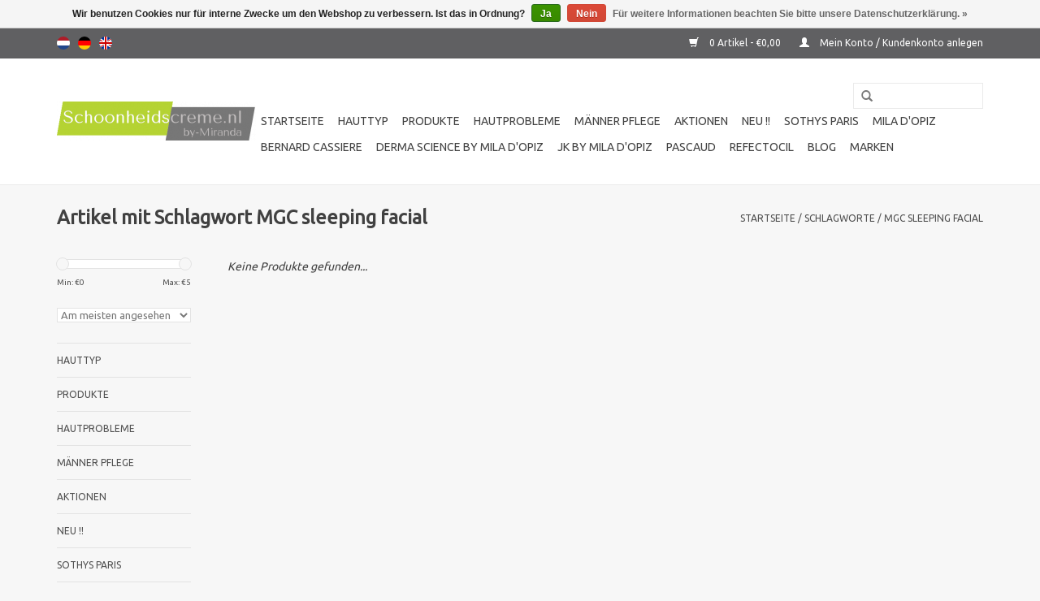

--- FILE ---
content_type: text/html;charset=utf-8
request_url: https://www.schoonheidscreme.nl/de/tags/mgc-sleeping-facial/
body_size: 10042
content:
<!DOCTYPE html>
<html lang="de">
  <head>
    <meta charset="utf-8"/>
<!-- [START] 'blocks/head.rain' -->
<!--

  (c) 2008-2026 Lightspeed Netherlands B.V.
  http://www.lightspeedhq.com
  Generated: 29-01-2026 @ 22:27:19

-->
<link rel="canonical" href="https://www.schoonheidscreme.nl/de/tags/mgc-sleeping-facial/"/>
<link rel="alternate" href="https://www.schoonheidscreme.nl/de/index.rss" type="application/rss+xml" title="Neue Produkte"/>
<link href="https://cdn.webshopapp.com/assets/cookielaw.css?2025-02-20" rel="stylesheet" type="text/css"/>
<meta name="robots" content="noodp,noydir"/>
<meta name="google-site-verification" content="ouiE3kVYLD65bmgdHfOel4Xlb1ePsQwBEO04xP4PCwY"/>
<meta property="og:url" content="https://www.schoonheidscreme.nl/de/tags/mgc-sleeping-facial/?source=facebook"/>
<meta property="og:site_name" content="Schoonheidscreme"/>
<meta property="og:title" content="MGC sleeping facial"/>
<meta property="og:description" content="Schoonheidscreme by-Miranda. Der Online-Webshop für Sothys, Mila D&#039;Opiz und Bernard Cassiere, . Schnelle Lieferung aller Ihrer Schönheitsprodukte zu einem wet"/>
<!--[if lt IE 9]>
<script src="https://cdn.webshopapp.com/assets/html5shiv.js?2025-02-20"></script>
<![endif]-->
<!-- [END] 'blocks/head.rain' -->
    <title>MGC sleeping facial - Schoonheidscreme</title>
    <meta name="description" content="Schoonheidscreme by-Miranda. Der Online-Webshop für Sothys, Mila D&#039;Opiz und Bernard Cassiere, . Schnelle Lieferung aller Ihrer Schönheitsprodukte zu einem wet" />
    <meta name="keywords" content="MGC, sleeping, facial, Sothys, mila D&#039;Opiz, Bernard Cassiere, schönheitsprodukte, kosmetikerin, hautverbesserung, schönheitsbehandlung, hautverbesserung" />
    <meta http-equiv="X-UA-Compatible" content="IE=edge,chrome=1">
    <meta name="viewport" content="width=device-width, initial-scale=1.0">
    <meta name="apple-mobile-web-app-capable" content="yes">
    <meta name="apple-mobile-web-app-status-bar-style" content="black">
    <meta name="google-site-verification" content="P693vzCt4emkMnslmF7L5ZJgz5WGSNhUHdKA5VNofNE" />
    <meta name="p:domain_verify" content="726dcabb257c4d34ad47298700365b9a"/>
    <link rel="shortcut icon" href="https://cdn.webshopapp.com/shops/70387/themes/58433/assets/favicon.ico?20200507002023" type="image/x-icon" />
    <link href='https://fonts.googleapis.com/css?family=Ubuntu:400,300,600' rel='stylesheet' type='text/css'>
    <link href='https://fonts.googleapis.com/css?family=Ubuntu:400,300,600' rel='stylesheet' type='text/css'>
    <link rel="shortcut icon" href="https://cdn.webshopapp.com/shops/70387/themes/58433/assets/favicon.ico?20200507002023" type="image/x-icon" /> 
    <link rel="stylesheet" href="https://cdn.webshopapp.com/shops/70387/themes/58433/assets/bootstrap.css?20260104160715" />
    <link rel="stylesheet" href="https://cdn.webshopapp.com/shops/70387/themes/58433/assets/style.css?20260104160715" />    
    <link rel="stylesheet" href="https://cdn.webshopapp.com/shops/70387/themes/58433/assets/settings.css?20260104160715" />  
    <link rel="stylesheet" href="https://cdn.webshopapp.com/assets/gui-2-0.css?2025-02-20" />
    <link rel="stylesheet" href="https://cdn.webshopapp.com/assets/gui-responsive-2-0.css?2025-02-20" />   
    <link rel="stylesheet" href="https://cdn.webshopapp.com/shops/70387/themes/58433/assets/custom.css?20260104160715" />
    <script src="https://cdn.webshopapp.com/assets/jquery-1-9-1.js?2025-02-20"></script>
    <script src="https://cdn.webshopapp.com/assets/jquery-ui-1-10-1.js?2025-02-20"></script>
   
    <script type="text/javascript" src="https://cdn.webshopapp.com/shops/70387/themes/58433/assets/global.js?20260104160715"></script>

    <script type="text/javascript" src="https://cdn.webshopapp.com/shops/70387/themes/58433/assets/jcarousel.js?20260104160715"></script>
    <script type="text/javascript" src="https://cdn.webshopapp.com/assets/gui.js?2025-02-20"></script>
    <script type="text/javascript" src="https://cdn.webshopapp.com/assets/gui-responsive-2-0.js?2025-02-20"></script>
    <!-- jQuery Modal -->
    <script src="https://cdnjs.cloudflare.com/ajax/libs/jquery-modal/0.9.1/jquery.modal.min.js"></script>
    <link rel="stylesheet" href="https://cdnjs.cloudflare.com/ajax/libs/jquery-modal/0.9.1/jquery.modal.min.css" />
    <script type="application/ld+json">
    {
      "@context": "http://schema.org",
      "@type": "Organization",
      "url": "http://www.schoonheidscreme.nl",
      "logo": "http://cdn.webshopapp.com/shops/70387/themes/58433/assets/logo.png"
    }
    </script>
    <script type="application/ld+json">
{
  "@context" : "http://schema.org",
  "@type" : "Organization",
  "name" : "Schoonheidscreme.nl",
  "url" : "http://www.schoonheidscreme.nl",
  "sameAs" : [
    "https://www.facebook.com/SalonsdeBockGeleen",

  ]
}
</script>

    <!--[if lt IE 9]>
    <link rel="stylesheet" href="https://cdn.webshopapp.com/shops/70387/themes/58433/assets/style-ie.css?20260104160715" />
    <![endif]-->
  </head>
  <body>  
    <header>
      <div class="topmessage">
        <p></p>
      </div>
      <div class="topnav">
        <div class="container">
                    <div class="left">
                        <div class="languages">
                            <a href="https://www.schoonheidscreme.nl/nl/" class="flag nl" title="Nederlands" lang="nl">Nederlands</a>
                            <a href="https://www.schoonheidscreme.nl/de/" class="flag de" title="Deutsch" lang="de">Deutsch</a>
                            <a href="https://www.schoonheidscreme.nl/en/" class="flag en" title="English" lang="en">English</a>
                          </div>
                                  </div>
                    <div class="right">
            <a href="https://www.schoonheidscreme.nl/de/cart/" title="Ihr Warenkorb" class="cart"> 
              <span class="glyphicon glyphicon-shopping-cart"></span>
              0 Artikel - €0,00
            </a>
            <a href="https://www.schoonheidscreme.nl/de/account/" title="Mein Konto" class="my-account">
              <span class="glyphicon glyphicon-user"></span>
                            Mein Konto / Kundenkonto anlegen
                          </a>
          </div>
        </div>
      </div>
      <div class="navigation container">
        <div class="align">
          <ul class="burger">
            <img src="https://cdn.webshopapp.com/shops/70387/themes/58433/assets/hamburger.png?20260104160715" width="32" height="32" alt="Menu">
          </ul>
          <div class="vertical logo">
            <a href="https://www.schoonheidscreme.nl/de/" title="Webshop fur Sothys, Mila D&#039;Opiz en Bernard Cassiere ">
              <img src="https://cdn.webshopapp.com/shops/70387/themes/58433/assets/logo.png?20200507002023" alt="Webshop fur Sothys, Mila D&#039;Opiz en Bernard Cassiere " />
            </a>
          </div>
          <nav class="nonbounce desktop vertical">
            <form action="https://www.schoonheidscreme.nl/de/search/" method="get" id="formSearch">
              <input type="text" name="q" autocomplete="off"  value=""/>
              <span onclick="$('#formSearch').submit();" title="Suchen" class="glyphicon glyphicon-search"></span>
            </form>            
            <ul>
              <li class="item home ">
                <a class="itemLink" href="https://www.schoonheidscreme.nl/de/">Startseite</a>
              </li>
                            <li class="item sub">
                <a class="itemLink" href="https://www.schoonheidscreme.nl/de/hauttyp/" title="Hauttyp">Hauttyp</a>
                                <span class="glyphicon glyphicon-play"></span>
                <ul class="subnav">
                                    <li class="subitem">
                    <a class="subitemLink" href="https://www.schoonheidscreme.nl/de/hauttyp/empfindliche-haut/" title="Empfindliche Haut">Empfindliche Haut</a>
                                      </li>
                                    <li class="subitem">
                    <a class="subitemLink" href="https://www.schoonheidscreme.nl/de/hauttyp/trockene-haut/" title="Trockene haut">Trockene haut</a>
                                      </li>
                                    <li class="subitem">
                    <a class="subitemLink" href="https://www.schoonheidscreme.nl/de/hauttyp/fettige-haut/" title="Fettige haut">Fettige haut</a>
                                      </li>
                                    <li class="subitem">
                    <a class="subitemLink" href="https://www.schoonheidscreme.nl/de/hauttyp/normale-und-mischhaut/" title="Normale und mischhaut">Normale und mischhaut</a>
                                      </li>
                                  </ul>
                              </li>
                            <li class="item sub">
                <a class="itemLink" href="https://www.schoonheidscreme.nl/de/produkte/" title="Produkte">Produkte</a>
                                <span class="glyphicon glyphicon-play"></span>
                <ul class="subnav">
                                    <li class="subitem">
                    <a class="subitemLink" href="https://www.schoonheidscreme.nl/de/produkte/reinigung/" title="Reinigung">Reinigung</a>
                                        <ul class="subnav">
                                            <li class="subitem">
                        <a class="subitemLink" href="https://www.schoonheidscreme.nl/de/produkte/reinigung/reinigungsmilch-und-lotion/" title="Reinigungsmilch und Lotion">Reinigungsmilch und Lotion</a>
                      </li>
                                            <li class="subitem">
                        <a class="subitemLink" href="https://www.schoonheidscreme.nl/de/produkte/reinigung/mit-wasser-reinigen/" title="Mit Wasser reinigen">Mit Wasser reinigen</a>
                      </li>
                                            <li class="subitem">
                        <a class="subitemLink" href="https://www.schoonheidscreme.nl/de/produkte/reinigung/tiefenreinigung/" title="Tiefenreinigung">Tiefenreinigung</a>
                      </li>
                                          </ul>
                                      </li>
                                    <li class="subitem">
                    <a class="subitemLink" href="https://www.schoonheidscreme.nl/de/produkte/cosmeceuticals/" title="Cosmeceuticals">Cosmeceuticals</a>
                                      </li>
                                    <li class="subitem">
                    <a class="subitemLink" href="https://www.schoonheidscreme.nl/de/produkte/augenpflege/" title="Augenpflege">Augenpflege</a>
                                      </li>
                                    <li class="subitem">
                    <a class="subitemLink" href="https://www.schoonheidscreme.nl/de/produkte/koerperpflege/" title="Körperpflege">Körperpflege</a>
                                        <ul class="subnav">
                                            <li class="subitem">
                        <a class="subitemLink" href="https://www.schoonheidscreme.nl/de/produkte/koerperpflege/ergaenzungen-pascaud-nutriceuticals/" title="Ergänzungen -Pascaud-Nutriceuticals">Ergänzungen -Pascaud-Nutriceuticals</a>
                      </li>
                                          </ul>
                                      </li>
                                    <li class="subitem">
                    <a class="subitemLink" href="https://www.schoonheidscreme.nl/de/produkte/sonnenschutzprodukte/" title="Sonnenschutzprodukte">Sonnenschutzprodukte</a>
                                        <ul class="subnav">
                                            <li class="subitem">
                        <a class="subitemLink" href="https://www.schoonheidscreme.nl/de/produkte/sonnenschutzprodukte/braeunen-ohne-die-sonne/" title="Bräunen ohne die Sonne">Bräunen ohne die Sonne</a>
                      </li>
                                            <li class="subitem">
                        <a class="subitemLink" href="https://www.schoonheidscreme.nl/de/produkte/sonnenschutzprodukte/sonnenschutz/" title="Sonnenschutz">Sonnenschutz</a>
                      </li>
                                            <li class="subitem">
                        <a class="subitemLink" href="https://www.schoonheidscreme.nl/de/produkte/sonnenschutzprodukte/aftersun/" title="Aftersun">Aftersun</a>
                      </li>
                                          </ul>
                                      </li>
                                    <li class="subitem">
                    <a class="subitemLink" href="https://www.schoonheidscreme.nl/de/produkte/hautverjuengung/" title="Hautverjüngung">Hautverjüngung</a>
                                      </li>
                                    <li class="subitem">
                    <a class="subitemLink" href="https://www.schoonheidscreme.nl/de/produkte/make-up/" title="Make-up">Make-up</a>
                                        <ul class="subnav">
                                            <li class="subitem">
                        <a class="subitemLink" href="https://www.schoonheidscreme.nl/de/produkte/make-up/stiftung/" title="Stiftung">Stiftung</a>
                      </li>
                                            <li class="subitem">
                        <a class="subitemLink" href="https://www.schoonheidscreme.nl/de/produkte/make-up/puder/" title="Puder">Puder</a>
                      </li>
                                            <li class="subitem">
                        <a class="subitemLink" href="https://www.schoonheidscreme.nl/de/produkte/make-up/augen/" title="Augen">Augen</a>
                      </li>
                                            <li class="subitem">
                        <a class="subitemLink" href="https://www.schoonheidscreme.nl/de/produkte/make-up/lippen/" title="Lippen">Lippen</a>
                      </li>
                                            <li class="subitem">
                        <a class="subitemLink" href="https://www.schoonheidscreme.nl/de/produkte/make-up/make-up-2025-iconic-denim-make-up-look/" title="Make-up 2025 &quot;Iconic Denim make-up Look&quot;">Make-up 2025 &quot;Iconic Denim make-up Look&quot;</a>
                      </li>
                                            <li class="subitem">
                        <a class="subitemLink" href="https://www.schoonheidscreme.nl/de/produkte/make-up/sothys-kwasten/" title="Sothys kwasten">Sothys kwasten</a>
                      </li>
                                          </ul>
                                      </li>
                                    <li class="subitem">
                    <a class="subitemLink" href="https://www.schoonheidscreme.nl/de/produkte/peelings/" title="Peelings">Peelings</a>
                                      </li>
                                    <li class="subitem">
                    <a class="subitemLink" href="https://www.schoonheidscreme.nl/de/produkte/masken/" title="Masken">Masken</a>
                                      </li>
                                    <li class="subitem">
                    <a class="subitemLink" href="https://www.schoonheidscreme.nl/de/produkte/serum-ampullen-oder-konzentrate/" title="Serum, Ampullen oder Konzentrate">Serum, Ampullen oder Konzentrate</a>
                                      </li>
                                    <li class="subitem">
                    <a class="subitemLink" href="https://www.schoonheidscreme.nl/de/produkte/eau-de-toilette-und-eau-parfums/" title="Eau de Toilette und Eau Parfums">Eau de Toilette und Eau Parfums</a>
                                      </li>
                                    <li class="subitem">
                    <a class="subitemLink" href="https://www.schoonheidscreme.nl/de/produkte/nachtcreme/" title="Nachtcreme">Nachtcreme</a>
                                      </li>
                                    <li class="subitem">
                    <a class="subitemLink" href="https://www.schoonheidscreme.nl/de/produkte/nach-einer-schoenheitsoperation/" title="Nach einer Schönheitsoperation">Nach einer Schönheitsoperation</a>
                                      </li>
                                  </ul>
                              </li>
                            <li class="item sub">
                <a class="itemLink" href="https://www.schoonheidscreme.nl/de/hautprobleme/" title="Hautprobleme">Hautprobleme</a>
                                <span class="glyphicon glyphicon-play"></span>
                <ul class="subnav">
                                    <li class="subitem">
                    <a class="subitemLink" href="https://www.schoonheidscreme.nl/de/hautprobleme/akne/" title="Akne">Akne</a>
                                      </li>
                                    <li class="subitem">
                    <a class="subitemLink" href="https://www.schoonheidscreme.nl/de/hautprobleme/rosacea-oder-couperose/" title="Rosacea oder couperose">Rosacea oder couperose</a>
                                      </li>
                                    <li class="subitem">
                    <a class="subitemLink" href="https://www.schoonheidscreme.nl/de/hautprobleme/pigmentfleck/" title="Pigmentfleck">Pigmentfleck</a>
                                      </li>
                                    <li class="subitem">
                    <a class="subitemLink" href="https://www.schoonheidscreme.nl/de/hautprobleme/sonnenbrand/" title="Sonnenbrand">Sonnenbrand</a>
                                      </li>
                                    <li class="subitem">
                    <a class="subitemLink" href="https://www.schoonheidscreme.nl/de/hautprobleme/faeltchen-und-straffungsverlust/" title="Fältchen und Straffungsverlust">Fältchen und Straffungsverlust</a>
                                      </li>
                                    <li class="subitem">
                    <a class="subitemLink" href="https://www.schoonheidscreme.nl/de/hautprobleme/augenringe-falten-und-traenensaecke/" title="Augenringe, Falten und Tränensäcke">Augenringe, Falten und Tränensäcke</a>
                                      </li>
                                    <li class="subitem">
                    <a class="subitemLink" href="https://www.schoonheidscreme.nl/de/hautprobleme/cellulite-koerper/" title="Cellulite Körper">Cellulite Körper</a>
                                      </li>
                                    <li class="subitem">
                    <a class="subitemLink" href="https://www.schoonheidscreme.nl/de/hautprobleme/grobe-poren/" title="Grobe Poren">Grobe Poren</a>
                                      </li>
                                  </ul>
                              </li>
                            <li class="item">
                <a class="itemLink" href="https://www.schoonheidscreme.nl/de/maenner-pflege/" title="Männer pflege">Männer pflege</a>
                              </li>
                            <li class="item">
                <a class="itemLink" href="https://www.schoonheidscreme.nl/de/aktionen/" title="Aktionen">Aktionen</a>
                              </li>
                            <li class="item">
                <a class="itemLink" href="https://www.schoonheidscreme.nl/de/neu/" title="Neu !!">Neu !!</a>
                              </li>
                            <li class="item sub">
                <a class="itemLink" href="https://www.schoonheidscreme.nl/de/sothys-paris/" title="Sothys Paris">Sothys Paris</a>
                                <span class="glyphicon glyphicon-play"></span>
                <ul class="subnav">
                                    <li class="subitem">
                    <a class="subitemLink" href="https://www.schoonheidscreme.nl/de/sothys-paris/gesicht/" title="Gesicht">Gesicht</a>
                                        <ul class="subnav">
                                            <li class="subitem">
                        <a class="subitemLink" href="https://www.schoonheidscreme.nl/de/sothys-paris/gesicht/gesichtsreinigung/" title="Gesichtsreinigung">Gesichtsreinigung</a>
                      </li>
                                            <li class="subitem">
                        <a class="subitemLink" href="https://www.schoonheidscreme.nl/de/sothys-paris/gesicht/peeling/" title="Peeling">Peeling</a>
                      </li>
                                            <li class="subitem">
                        <a class="subitemLink" href="https://www.schoonheidscreme.nl/de/sothys-paris/gesicht/maske/" title="Maske">Maske</a>
                      </li>
                                            <li class="subitem">
                        <a class="subitemLink" href="https://www.schoonheidscreme.nl/de/sothys-paris/gesicht/tagescreme/" title="Tagescreme">Tagescreme</a>
                      </li>
                                            <li class="subitem">
                        <a class="subitemLink" href="https://www.schoonheidscreme.nl/de/sothys-paris/gesicht/nachtcreme-noctuelle/" title="Nachtcreme-Noctuelle">Nachtcreme-Noctuelle</a>
                      </li>
                                            <li class="subitem">
                        <a class="subitemLink" href="https://www.schoonheidscreme.nl/de/sothys-paris/gesicht/24-stunden-creme/" title="24-Stunden Creme">24-Stunden Creme</a>
                      </li>
                                            <li class="subitem">
                        <a class="subitemLink" href="https://www.schoonheidscreme.nl/de/sothys-paris/gesicht/energie/" title="Energie">Energie</a>
                      </li>
                                            <li class="subitem">
                        <a class="subitemLink" href="https://www.schoonheidscreme.nl/de/sothys-paris/gesicht/augen-creme/" title="Augen creme">Augen creme</a>
                      </li>
                                            <li class="subitem">
                        <a class="subitemLink" href="https://www.schoonheidscreme.nl/de/sothys-paris/gesicht/befeuchten/" title="Befeuchten">Befeuchten</a>
                      </li>
                                            <li class="subitem">
                        <a class="subitemLink" href="https://www.schoonheidscreme.nl/de/sothys-paris/gesicht/serum/" title="Serum">Serum</a>
                      </li>
                                            <li class="subitem">
                        <a class="subitemLink" href="https://www.schoonheidscreme.nl/de/sothys-paris/gesicht/ampoules/" title="Ampoules">Ampoules</a>
                      </li>
                                            <li class="subitem">
                        <a class="subitemLink" href="https://www.schoonheidscreme.nl/de/sothys-paris/gesicht/lippen/" title="Lippen">Lippen</a>
                      </li>
                                            <li class="subitem">
                        <a class="subitemLink" href="https://www.schoonheidscreme.nl/de/sothys-paris/gesicht/cosmeceuticals/" title="Cosmeceuticals">Cosmeceuticals</a>
                      </li>
                                          </ul>
                                      </li>
                                    <li class="subitem">
                    <a class="subitemLink" href="https://www.schoonheidscreme.nl/de/sothys-paris/koerper/" title="Körper">Körper</a>
                                        <ul class="subnav">
                                            <li class="subitem">
                        <a class="subitemLink" href="https://www.schoonheidscreme.nl/de/sothys-paris/koerper/befeuchten/" title="Befeuchten">Befeuchten</a>
                      </li>
                                            <li class="subitem">
                        <a class="subitemLink" href="https://www.schoonheidscreme.nl/de/sothys-paris/koerper/koerperpeeling/" title="KörperPeeling">KörperPeeling</a>
                      </li>
                                            <li class="subitem">
                        <a class="subitemLink" href="https://www.schoonheidscreme.nl/de/sothys-paris/koerper/douche/" title="Douche">Douche</a>
                      </li>
                                            <li class="subitem">
                        <a class="subitemLink" href="https://www.schoonheidscreme.nl/de/sothys-paris/koerper/silhouette/" title="Silhouette">Silhouette</a>
                      </li>
                                            <li class="subitem">
                        <a class="subitemLink" href="https://www.schoonheidscreme.nl/de/sothys-paris/koerper/haende-fuesse/" title="Hände-Füsse">Hände-Füsse</a>
                      </li>
                                            <li class="subitem">
                        <a class="subitemLink" href="https://www.schoonheidscreme.nl/de/sothys-paris/koerper/sothys-dx-body/" title="Sothys DX Body ">Sothys DX Body </a>
                      </li>
                                          </ul>
                                      </li>
                                    <li class="subitem">
                    <a class="subitemLink" href="https://www.schoonheidscreme.nl/de/sothys-paris/secrets/" title="Secrets">Secrets</a>
                                      </li>
                                    <li class="subitem">
                    <a class="subitemLink" href="https://www.schoonheidscreme.nl/de/sothys-paris/organics/" title="Organics">Organics</a>
                                        <ul class="subnav">
                                            <li class="subitem">
                        <a class="subitemLink" href="https://www.schoonheidscreme.nl/de/sothys-paris/organics/sothys-organics-foundation/" title="Sothys Organics foundation">Sothys Organics foundation</a>
                      </li>
                                          </ul>
                                      </li>
                                    <li class="subitem">
                    <a class="subitemLink" href="https://www.schoonheidscreme.nl/de/sothys-paris/hautpflege-fuer-maenner/" title="Hautpflege für Männer">Hautpflege für Männer</a>
                                      </li>
                                    <li class="subitem">
                    <a class="subitemLink" href="https://www.schoonheidscreme.nl/de/sothys-paris/sothys-athletics/" title="Sothys Athletics">Sothys Athletics</a>
                                      </li>
                                    <li class="subitem">
                    <a class="subitemLink" href="https://www.schoonheidscreme.nl/de/sothys-paris/sothys-parfuem/" title="Sothys Parfüm">Sothys Parfüm</a>
                                      </li>
                                    <li class="subitem">
                    <a class="subitemLink" href="https://www.schoonheidscreme.nl/de/sothys-paris/zonneproducten/" title="Zonneproducten">Zonneproducten</a>
                                      </li>
                                    <li class="subitem">
                    <a class="subitemLink" href="https://www.schoonheidscreme.nl/de/sothys-paris/saison-produkte-beschraenkte-auflage/" title="Saison produkte-Beschränkte auflage">Saison produkte-Beschränkte auflage</a>
                                      </li>
                                    <li class="subitem">
                    <a class="subitemLink" href="https://www.schoonheidscreme.nl/de/sothys-paris/pigmentflecken/" title="Pigmentflecken">Pigmentflecken</a>
                                      </li>
                                    <li class="subitem">
                    <a class="subitemLink" href="https://www.schoonheidscreme.nl/de/sothys-paris/sothys-maquillage/" title="Sothys Maquillage">Sothys Maquillage</a>
                                        <ul class="subnav">
                                            <li class="subitem">
                        <a class="subitemLink" href="https://www.schoonheidscreme.nl/de/sothys-paris/sothys-maquillage/sothys-fond-de-teint/" title="Sothys Fond de teint">Sothys Fond de teint</a>
                      </li>
                                            <li class="subitem">
                        <a class="subitemLink" href="https://www.schoonheidscreme.nl/de/sothys-paris/sothys-maquillage/sothys-poudres-blush/" title="Sothys poudres-blush">Sothys poudres-blush</a>
                      </li>
                                            <li class="subitem">
                        <a class="subitemLink" href="https://www.schoonheidscreme.nl/de/sothys-paris/sothys-maquillage/sothys-les-yeux/" title="Sothys Les Yeux">Sothys Les Yeux</a>
                      </li>
                                            <li class="subitem">
                        <a class="subitemLink" href="https://www.schoonheidscreme.nl/de/sothys-paris/sothys-maquillage/sothys-levres/" title="Sothys levres">Sothys levres</a>
                      </li>
                                            <li class="subitem">
                        <a class="subitemLink" href="https://www.schoonheidscreme.nl/de/sothys-paris/sothys-maquillage/sothys-maquillage-autre/" title="Sothys Maquillage autre">Sothys Maquillage autre</a>
                      </li>
                                            <li class="subitem">
                        <a class="subitemLink" href="https://www.schoonheidscreme.nl/de/sothys-paris/sothys-maquillage/sothys-pinceaux-de-maquillage/" title="Sothys pinceaux de maquillage">Sothys pinceaux de maquillage</a>
                      </li>
                                            <li class="subitem">
                        <a class="subitemLink" href="https://www.schoonheidscreme.nl/de/sothys-paris/sothys-maquillage/sothys-sourcils/" title="Sothys Sourcils">Sothys Sourcils</a>
                      </li>
                                            <li class="subitem">
                        <a class="subitemLink" href="https://www.schoonheidscreme.nl/de/sothys-paris/sothys-maquillage/sothys-naegel/" title="Sothys Nägel">Sothys Nägel</a>
                      </li>
                                            <li class="subitem">
                        <a class="subitemLink" href="https://www.schoonheidscreme.nl/de/sothys-paris/sothys-maquillage/sothys-make-up-2025-denim-look/" title="Sothys Make-up 2025 – Denim Look">Sothys Make-up 2025 – Denim Look</a>
                      </li>
                                          </ul>
                                      </li>
                                    <li class="subitem">
                    <a class="subitemLink" href="https://www.schoonheidscreme.nl/de/sothys-paris/productlinie/" title="Productlinie">Productlinie</a>
                                        <ul class="subnav">
                                            <li class="subitem">
                        <a class="subitemLink" href="https://www.schoonheidscreme.nl/de/sothys-paris/productlinie/sothys-hydra-jeunesse-hydra4/" title="Sothys Hydra Jeunesse Hydra4">Sothys Hydra Jeunesse Hydra4</a>
                      </li>
                                            <li class="subitem">
                        <a class="subitemLink" href="https://www.schoonheidscreme.nl/de/sothys-paris/productlinie/creme-jeunesse/" title="Crème jeunesse">Crème jeunesse</a>
                      </li>
                                            <li class="subitem">
                        <a class="subitemLink" href="https://www.schoonheidscreme.nl/de/sothys-paris/productlinie/serum-jeunesse/" title="Serum Jeunesse">Serum Jeunesse</a>
                      </li>
                                            <li class="subitem">
                        <a class="subitemLink" href="https://www.schoonheidscreme.nl/de/sothys-paris/productlinie/secrets-de-sothys/" title="Secrets de Sothys">Secrets de Sothys</a>
                      </li>
                                            <li class="subitem">
                        <a class="subitemLink" href="https://www.schoonheidscreme.nl/de/sothys-paris/productlinie/sothys-peau-grasse/" title="Sothys peau grasse">Sothys peau grasse</a>
                      </li>
                                            <li class="subitem">
                        <a class="subitemLink" href="https://www.schoonheidscreme.nl/de/sothys-paris/productlinie/sothys-sensibele-haut/" title="Sothys sensibele Haut">Sothys sensibele Haut</a>
                      </li>
                                            <li class="subitem">
                        <a class="subitemLink" href="https://www.schoonheidscreme.nl/de/sothys-paris/productlinie/peau-rougeurs-diffuses/" title="Peau rougeurs diffuses">Peau rougeurs diffuses</a>
                      </li>
                                            <li class="subitem">
                        <a class="subitemLink" href="https://www.schoonheidscreme.nl/de/sothys-paris/productlinie/sothys-cosmeceutic-repair-intensive-pflegeprodukte/" title="Sothys Cosmeceutic-Repair – Intensive Pflegeprodukte">Sothys Cosmeceutic-Repair – Intensive Pflegeprodukte</a>
                      </li>
                                            <li class="subitem">
                        <a class="subitemLink" href="https://www.schoonheidscreme.nl/de/sothys-paris/productlinie/pigment-management/" title="Pigment Management">Pigment Management</a>
                      </li>
                                            <li class="subitem">
                        <a class="subitemLink" href="https://www.schoonheidscreme.nl/de/sothys-paris/productlinie/organics/" title="Organics">Organics</a>
                      </li>
                                            <li class="subitem">
                        <a class="subitemLink" href="https://www.schoonheidscreme.nl/de/sothys-paris/productlinie/defense-eclat-detox-glow/" title="Defense eclat detox glow">Defense eclat detox glow</a>
                      </li>
                                            <li class="subitem">
                        <a class="subitemLink" href="https://www.schoonheidscreme.nl/de/sothys-paris/productlinie/sothys-dermoboosters/" title="Sothys-Dermoboosters">Sothys-Dermoboosters</a>
                      </li>
                                          </ul>
                                      </li>
                                    <li class="subitem">
                    <a class="subitemLink" href="https://www.schoonheidscreme.nl/de/sothys-paris/sothys-paris-weinachten-angebot/" title="Sothys Paris Weinachten Angebot">Sothys Paris Weinachten Angebot</a>
                                      </li>
                                    <li class="subitem">
                    <a class="subitemLink" href="https://www.schoonheidscreme.nl/de/sothys-paris/sothys-reiseformat/" title="Sothys Reiseformat">Sothys Reiseformat</a>
                                      </li>
                                  </ul>
                              </li>
                            <li class="item sub">
                <a class="itemLink" href="https://www.schoonheidscreme.nl/de/mila-dopiz/" title="Mila d&#039;Opiz">Mila d&#039;Opiz</a>
                                <span class="glyphicon glyphicon-play"></span>
                <ul class="subnav">
                                    <li class="subitem">
                    <a class="subitemLink" href="https://www.schoonheidscreme.nl/de/mila-dopiz/basic-line-microbiome/" title="Basic line-Microbiome">Basic line-Microbiome</a>
                                      </li>
                                    <li class="subitem">
                    <a class="subitemLink" href="https://www.schoonheidscreme.nl/de/mila-dopiz/classics/" title="Classics">Classics</a>
                                      </li>
                                    <li class="subitem">
                    <a class="subitemLink" href="https://www.schoonheidscreme.nl/de/mila-dopiz/hyaluronic-4/" title="Hyaluronic-4">Hyaluronic-4</a>
                                      </li>
                                    <li class="subitem">
                    <a class="subitemLink" href="https://www.schoonheidscreme.nl/de/mila-dopiz/mila-concentrates/" title="Mila Concentrates">Mila Concentrates</a>
                                      </li>
                                    <li class="subitem">
                    <a class="subitemLink" href="https://www.schoonheidscreme.nl/de/mila-dopiz/mila-dopiz-make-up/" title="Mila d&#039;Opiz Make-up">Mila d&#039;Opiz Make-up</a>
                                      </li>
                                    <li class="subitem">
                    <a class="subitemLink" href="https://www.schoonheidscreme.nl/de/mila-dopiz/mila-sensitive/" title="Mila Sensitive">Mila Sensitive</a>
                                      </li>
                                    <li class="subitem">
                    <a class="subitemLink" href="https://www.schoonheidscreme.nl/de/mila-dopiz/mila-sun/" title="Mila Sun">Mila Sun</a>
                                      </li>
                                    <li class="subitem">
                    <a class="subitemLink" href="https://www.schoonheidscreme.nl/de/mila-dopiz/mila-white-shade/" title="Mila White Shade">Mila White Shade</a>
                                      </li>
                                    <li class="subitem">
                    <a class="subitemLink" href="https://www.schoonheidscreme.nl/de/mila-dopiz/mila-treatment-men/" title="Mila treatment MEN">Mila treatment MEN</a>
                                      </li>
                                    <li class="subitem">
                    <a class="subitemLink" href="https://www.schoonheidscreme.nl/de/mila-dopiz/vegan-green-caviar/" title="Vegan green caviar">Vegan green caviar</a>
                                      </li>
                                    <li class="subitem">
                    <a class="subitemLink" href="https://www.schoonheidscreme.nl/de/mila-dopiz/phyto-de-luxe/" title="Phyto de luxe">Phyto de luxe</a>
                                      </li>
                                    <li class="subitem">
                    <a class="subitemLink" href="https://www.schoonheidscreme.nl/de/mila-dopiz/skin-clear/" title="Skin Clear">Skin Clear</a>
                                      </li>
                                    <li class="subitem">
                    <a class="subitemLink" href="https://www.schoonheidscreme.nl/de/mila-dopiz/swiss-wellness/" title="Swiss wellness">Swiss wellness</a>
                                      </li>
                                    <li class="subitem">
                    <a class="subitemLink" href="https://www.schoonheidscreme.nl/de/mila-dopiz/mila-dopiz-the-skin-whisperer/" title="Mila d&#039;Opiz &quot;The Skin Whisperer&quot;">Mila d&#039;Opiz &quot;The Skin Whisperer&quot;</a>
                                      </li>
                                    <li class="subitem">
                    <a class="subitemLink" href="https://www.schoonheidscreme.nl/de/mila-dopiz/mila-dopiz-lumen-verde/" title="Mila d&#039;Opiz Lumen verde">Mila d&#039;Opiz Lumen verde</a>
                                      </li>
                                    <li class="subitem">
                    <a class="subitemLink" href="https://www.schoonheidscreme.nl/de/mila-dopiz/mila-dopiz-hyaluronic-7/" title="Mila d&#039;Opiz  Hyaluronic-7">Mila d&#039;Opiz  Hyaluronic-7</a>
                                      </li>
                                  </ul>
                              </li>
                            <li class="item sub">
                <a class="itemLink" href="https://www.schoonheidscreme.nl/de/bernard-cassiere/" title="Bernard cassiere">Bernard cassiere</a>
                                <span class="glyphicon glyphicon-play"></span>
                <ul class="subnav">
                                    <li class="subitem">
                    <a class="subitemLink" href="https://www.schoonheidscreme.nl/de/bernard-cassiere/reiniger-und-tiefenreinigung/" title="Reiniger und Tiefenreinigung">Reiniger und Tiefenreinigung</a>
                                        <ul class="subnav">
                                            <li class="subitem">
                        <a class="subitemLink" href="https://www.schoonheidscreme.nl/de/bernard-cassiere/reiniger-und-tiefenreinigung/the-camellia-make-up-removers/" title=" The Camellia make- up removers"> The Camellia make- up removers</a>
                      </li>
                                            <li class="subitem">
                        <a class="subitemLink" href="https://www.schoonheidscreme.nl/de/bernard-cassiere/reiniger-und-tiefenreinigung/the-cleansers-les-nettoyants-die-hautreinigung/" title="The cleansers - Les nettoyants - die Hautreinigung">The cleansers - Les nettoyants - die Hautreinigung</a>
                      </li>
                                          </ul>
                                      </li>
                                    <li class="subitem">
                    <a class="subitemLink" href="https://www.schoonheidscreme.nl/de/bernard-cassiere/spirulina-youth-care/" title="Spirulina Youth Care">Spirulina Youth Care</a>
                                      </li>
                                    <li class="subitem">
                    <a class="subitemLink" href="https://www.schoonheidscreme.nl/de/bernard-cassiere/bambou-aloe-vera/" title=" Bambou &amp; Aloë Vera"> Bambou &amp; Aloë Vera</a>
                                        <ul class="subnav">
                                            <li class="subitem">
                        <a class="subitemLink" href="https://www.schoonheidscreme.nl/de/bernard-cassiere/bambou-aloe-vera/leau-de-source-hydratante/" title="l&#039;eau de source--Hydratante">l&#039;eau de source--Hydratante</a>
                      </li>
                                          </ul>
                                      </li>
                                    <li class="subitem">
                    <a class="subitemLink" href="https://www.schoonheidscreme.nl/de/bernard-cassiere/yuzu/" title="Yuzu">Yuzu</a>
                                      </li>
                                    <li class="subitem">
                    <a class="subitemLink" href="https://www.schoonheidscreme.nl/de/bernard-cassiere/die-boosters/" title="Die Boosters">Die Boosters</a>
                                      </li>
                                    <li class="subitem">
                    <a class="subitemLink" href="https://www.schoonheidscreme.nl/de/bernard-cassiere/mint-lemon-mischaut-fettige-haut/" title="Mint-Lemon-Mischaut/Fettige Haut">Mint-Lemon-Mischaut/Fettige Haut</a>
                                      </li>
                                    <li class="subitem">
                    <a class="subitemLink" href="https://www.schoonheidscreme.nl/de/bernard-cassiere/detox-blood-orange-pflege/" title="Detox-blood orange pflege">Detox-blood orange pflege</a>
                                      </li>
                                    <li class="subitem">
                    <a class="subitemLink" href="https://www.schoonheidscreme.nl/de/bernard-cassiere/soins-purete-aux-plantes/" title="Soins pureté aux plantes">Soins pureté aux plantes</a>
                                      </li>
                                    <li class="subitem">
                    <a class="subitemLink" href="https://www.schoonheidscreme.nl/de/bernard-cassiere/soin-anti-stress-au-chocolat/" title="Soin anti stress au Chocolat">Soin anti stress au Chocolat</a>
                                      </li>
                                    <li class="subitem">
                    <a class="subitemLink" href="https://www.schoonheidscreme.nl/de/bernard-cassiere/soin-anti-age-premium-diamant/" title="Soin anti-age prémium Diamant">Soin anti-age prémium Diamant</a>
                                      </li>
                                    <li class="subitem">
                    <a class="subitemLink" href="https://www.schoonheidscreme.nl/de/bernard-cassiere/soins-nutri-sensibilite-au-muesli/" title="Soins Nutri-Sensibilité au Muesli">Soins Nutri-Sensibilité au Muesli</a>
                                      </li>
                                    <li class="subitem">
                    <a class="subitemLink" href="https://www.schoonheidscreme.nl/de/bernard-cassiere/soins-corps-a-lananas/" title=" Soins corps a l&#039;ananas"> Soins corps a l&#039;ananas</a>
                                      </li>
                                    <li class="subitem">
                    <a class="subitemLink" href="https://www.schoonheidscreme.nl/de/bernard-cassiere/tresors-de-moorea-huile-de-coco-fleur-de-tiare/" title="Trésors de Moorea-huile de Coco &amp; Fleur de tiaré">Trésors de Moorea-huile de Coco &amp; Fleur de tiaré</a>
                                      </li>
                                    <li class="subitem">
                    <a class="subitemLink" href="https://www.schoonheidscreme.nl/de/bernard-cassiere/au-monoi-de-thaiti/" title="Au Monoi de Thaiti">Au Monoi de Thaiti</a>
                                      </li>
                                    <li class="subitem">
                    <a class="subitemLink" href="https://www.schoonheidscreme.nl/de/bernard-cassiere/leau-de-source-hydratante/" title="l&#039;eau de source--Hydratante">l&#039;eau de source--Hydratante</a>
                                      </li>
                                    <li class="subitem">
                    <a class="subitemLink" href="https://www.schoonheidscreme.nl/de/bernard-cassiere/bernard-cassiere-corps-maracuja/" title="Bernard Cassiere-Corps-Maracuja">Bernard Cassiere-Corps-Maracuja</a>
                                      </li>
                                    <li class="subitem">
                    <a class="subitemLink" href="https://www.schoonheidscreme.nl/de/bernard-cassiere/evasion-mediterraneenne/" title="Évasion méditerranéenne">Évasion méditerranéenne</a>
                                      </li>
                                    <li class="subitem">
                    <a class="subitemLink" href="https://www.schoonheidscreme.nl/de/bernard-cassiere/bernard-cassiere-bakuchiol/" title="Bernard Cassiere-Bakuchiol">Bernard Cassiere-Bakuchiol</a>
                                      </li>
                                  </ul>
                              </li>
                            <li class="item sub">
                <a class="itemLink" href="https://www.schoonheidscreme.nl/de/derma-science-by-mila-dopiz/" title="Derma science by Mila d&#039;Opiz">Derma science by Mila d&#039;Opiz</a>
                                <span class="glyphicon glyphicon-play"></span>
                <ul class="subnav">
                                    <li class="subitem">
                    <a class="subitemLink" href="https://www.schoonheidscreme.nl/de/derma-science-by-mila-dopiz/derma-science-by-mila-dopiz-stemmcell/" title="Derma science by Mila d&#039;Opiz-Stemmcell">Derma science by Mila d&#039;Opiz-Stemmcell</a>
                                      </li>
                                    <li class="subitem">
                    <a class="subitemLink" href="https://www.schoonheidscreme.nl/de/derma-science-by-mila-dopiz/derma-science-by-mila-dopiz-retinol/" title="Derma science by Mila d&#039;Opiz- Retinol">Derma science by Mila d&#039;Opiz- Retinol</a>
                                      </li>
                                    <li class="subitem">
                    <a class="subitemLink" href="https://www.schoonheidscreme.nl/de/derma-science-by-mila-dopiz/derma-science-by-mila-dopiz-hyaluron/" title="Derma science by Mila d&#039;Opiz- Hyaluron">Derma science by Mila d&#039;Opiz- Hyaluron</a>
                                      </li>
                                    <li class="subitem">
                    <a class="subitemLink" href="https://www.schoonheidscreme.nl/de/derma-science-by-mila-dopiz/derma-science-by-mila-dopiz-couperosa-spider-veine/" title="Derma science by Mila d&#039;Opiz- Couperosa &amp; Spider veines">Derma science by Mila d&#039;Opiz- Couperosa &amp; Spider veines</a>
                                      </li>
                                    <li class="subitem">
                    <a class="subitemLink" href="https://www.schoonheidscreme.nl/de/derma-science-by-mila-dopiz/derma-science-by-mila-dopiz-body-skincare/" title="Derma science by Mila d&#039;Opiz- Body skincare">Derma science by Mila d&#039;Opiz- Body skincare</a>
                                      </li>
                                    <li class="subitem">
                    <a class="subitemLink" href="https://www.schoonheidscreme.nl/de/derma-science-by-mila-dopiz/derma-science-by-mila-dopiz-sun/" title="Derma science by Mila d&#039;Opiz- Sun">Derma science by Mila d&#039;Opiz- Sun</a>
                                      </li>
                                    <li class="subitem">
                    <a class="subitemLink" href="https://www.schoonheidscreme.nl/de/derma-science-by-mila-dopiz/derma-science-by-mila-dopiz-cleansing/" title="Derma science by Mila d&#039;Opiz- Cleansing">Derma science by Mila d&#039;Opiz- Cleansing</a>
                                      </li>
                                  </ul>
                              </li>
                            <li class="item">
                <a class="itemLink" href="https://www.schoonheidscreme.nl/de/jk-by-mila-dopiz/" title="JK by Mila d&#039;Opiz">JK by Mila d&#039;Opiz</a>
                              </li>
                            <li class="item">
                <a class="itemLink" href="https://www.schoonheidscreme.nl/de/pascaud/" title="Pascaud">Pascaud</a>
                              </li>
                            <li class="item">
                <a class="itemLink" href="https://www.schoonheidscreme.nl/de/refectocil/" title="Refectocil">Refectocil</a>
                              </li>
                                                        <li class="item sub"><a class="itemLink" href="https://www.schoonheidscreme.nl/de/blogs/huid-nieuws/" title="Blog">Blog</a>
                <ul class="subnav">
                                    <li class="subitem"><a class="subitemLink" href="https://www.schoonheidscreme.nl/de/blogs/huid-nieuws/sothys-deep-cleansing-of-your-facial-skin-for-clea/" title="Sothys deep cleansing of your facial skin for clean radiant skin.">Sothys deep cleansing of your facial skin for clean radiant skin.</a></li>
                                  </ul>
              </li>
                                                                      <li class="item"><a class="itemLink" href="https://www.schoonheidscreme.nl/de/brands/" title="Marken">Marken</a></li>
                                        </ul>
            <span class="glyphicon glyphicon-remove"></span>  
          </nav>
        </div>
      </div>
    </header>
    
    <div class="wrapper">
      <div class="container content">
                <div class="page-title row">
  <div class="col-sm-6 col-md-6">
    <h1>Artikel mit Schlagwort MGC sleeping facial</h1>
  </div>
  <div class="col-sm-6 col-md-6 breadcrumbs text-right">
    <a href="https://www.schoonheidscreme.nl/de/" title="Startseite">Startseite</a>
    
        / <a href="https://www.schoonheidscreme.nl/de/tags/">Schlagworte</a>
        / <a href="https://www.schoonheidscreme.nl/de/tags/mgc-sleeping-facial/">MGC sleeping facial</a>
      </div>  
  </div>
<div class="products row">
  <div class="col-md-2 sidebar">
    <div class="sort">
      <form action="https://www.schoonheidscreme.nl/de/tags/mgc-sleeping-facial/" method="get" id="filter_form">
        <input type="hidden" name="mode" value="grid" id="filter_form_mode" />
        <input type="hidden" name="limit" value="20" id="filter_form_limit" />
        <input type="hidden" name="sort" value="popular" id="filter_form_sort" />
        <input type="hidden" name="max" value="5" id="filter_form_max" />
        <input type="hidden" name="min" value="0" id="filter_form_min" />
        
        <div class="price-filter">
          <div class="sidebar-filter-slider">
            <div id="collection-filter-price"></div>
          </div>
          <div class="price-filter-range clear">
            <div class="min">Min: €<span>0</span></div>
            <div class="max">Max: €<span>5</span></div>
          </div>
        </div>
        
        <select name="sort" onchange="$('#formSortModeLimit').submit();">
                    <option value="popular" selected="selected">Am meisten angesehen</option>
                    <option value="newest">Neueste Produkte</option>
                    <option value="lowest">Niedrigster Preis</option>
                    <option value="highest">Höchster Preis</option>
                    <option value="asc">Name aufsteigend</option>
                    <option value="desc">Name absteigend</option>
                  </select>        
                      </form>
    </div>
    
<ul>
        <li class="item"><span class="arrow"></span><a href="https://www.schoonheidscreme.nl/de/hauttyp/" class="itemLink" title="Hauttyp">Hauttyp </a>
            </li>
           <li class="item"><span class="arrow"></span><a href="https://www.schoonheidscreme.nl/de/produkte/" class="itemLink" title="Produkte">Produkte </a>
            </li>
           <li class="item"><span class="arrow"></span><a href="https://www.schoonheidscreme.nl/de/hautprobleme/" class="itemLink" title="Hautprobleme">Hautprobleme </a>
            </li>
           <li class="item"><span class="arrow"></span><a href="https://www.schoonheidscreme.nl/de/maenner-pflege/" class="itemLink" title="Männer pflege">Männer pflege </a>
            </li>
           <li class="item"><span class="arrow"></span><a href="https://www.schoonheidscreme.nl/de/aktionen/" class="itemLink" title="Aktionen">Aktionen </a>
            </li>
           <li class="item"><span class="arrow"></span><a href="https://www.schoonheidscreme.nl/de/neu/" class="itemLink" title="Neu !!">Neu !! </a>
            </li>
           <li class="item"><span class="arrow"></span><a href="https://www.schoonheidscreme.nl/de/sothys-paris/" class="itemLink" title="Sothys Paris">Sothys Paris </a>
            </li>
           <li class="item"><span class="arrow"></span><a href="https://www.schoonheidscreme.nl/de/mila-dopiz/" class="itemLink" title="Mila d&#039;Opiz">Mila d&#039;Opiz </a>
            </li>
           <li class="item"><span class="arrow"></span><a href="https://www.schoonheidscreme.nl/de/bernard-cassiere/" class="itemLink" title="Bernard cassiere">Bernard cassiere </a>
            </li>
           <li class="item"><span class="arrow"></span><a href="https://www.schoonheidscreme.nl/de/derma-science-by-mila-dopiz/" class="itemLink" title="Derma science by Mila d&#039;Opiz">Derma science by Mila d&#039;Opiz </a>
            </li>
           <li class="item"><span class="arrow"></span><a href="https://www.schoonheidscreme.nl/de/jk-by-mila-dopiz/" class="itemLink" title="JK by Mila d&#039;Opiz">JK by Mila d&#039;Opiz </a>
            </li>
           <li class="item"><span class="arrow"></span><a href="https://www.schoonheidscreme.nl/de/pascaud/" class="itemLink" title="Pascaud">Pascaud </a>
            </li>
           <li class="item"><span class="arrow"></span><a href="https://www.schoonheidscreme.nl/de/refectocil/" class="itemLink" title="Refectocil">Refectocil </a>
            </li>
        </ul>
      </div>
  <div class="col-sm-12 col-md-10">
     
        <div class="no-products-found">Keine Produkte gefunden...</div>
      
  </div>
</div>



<script type="text/javascript">
  $(function(){
    $('#filter_form input, #filter_form select').change(function(){
      $(this).closest('form').submit();
    });
    
    $("#collection-filter-price").slider({
      range: true,
      min: 0,
      max: 5,
      values: [0, 5],
      step: 1,
      slide: function( event, ui){
    $('.sidebar-filter-range .min span').html(ui.values[0]);
    $('.sidebar-filter-range .max span').html(ui.values[1]);
    
    $('#filter_form_min').val(ui.values[0]);
    $('#filter_form_max').val(ui.values[1]);
  },
    stop: function(event, ui){
    $('#filter_form').submit();
  }
    });
  });
</script>      </div>
      
      <footer>
        <hr class="full-width" />
        <div class="container">
          <div class="social row">
                        <div class="newsletter col-xs-12 col-sm-7 col-md-7">
              <span class="title">Melden Sie sich für unseren Newsletter an:</span>
              <form id="formNewsletter" action="https://www.schoonheidscreme.nl/de/account/newsletter/" method="post">
                <input type="hidden" name="key" value="c1f4dc4bfac5cc936841c45073a0a944" />
                <input type="text" name="email" id="formNewsletterEmail" value="" placeholder="E-Mail"/>
                <a class="btn glyphicon glyphicon-send" href="#" onclick="$('#formNewsletter').submit(); return false;" title="Abonnieren" style="padding: 0px 10px;"><span>Abonnieren</span></a>
              </form>
            </div>
                                    <div class="social-media col-xs-12 col-md-12  col-sm-5 col-md-5 text-right">
              <a href="https://www.facebook.com/schoonheidscreme" class="social-icon facebook" target="_blank"></a>                                          <a href="https://nl.pinterest.com/schoonheidscremenl/" class="social-icon pinterest" target="_blank"></a>              <a href="https://www.youtube.com/channel/UCft4S_5o1wdQgNS8sQ5tbSw" class="social-icon youtube" target="_blank"></a>                            <a href="https://www.instagram.com/schoonheidscreme/" class="social-icon instagram" target="_blank" title="Instagram Schoonheidscreme"></a>              
            </div>
                      </div>
          <hr class="full-width" />
          <div class="links row">
            <div class="col-xs-12 col-sm-3 col-md-3">
              <strong>Kundendienst</strong>
              <ul>
                                <li><a href="https://www.schoonheidscreme.nl/de/service/about/" title="Schoonheidscreme.nl - Spezialist für Ihre Haut">Schoonheidscreme.nl - Spezialist für Ihre Haut</a></li>
                                <li><a href="https://www.schoonheidscreme.nl/de/service/schoonheidsspecialiste/" title="Kosmetikerin">Kosmetikerin</a></li>
                                <li><a href="https://www.schoonheidscreme.nl/de/service/groothandelschoonheidsspecialiste/" title="Großhandel für Kosmetikerinnen">Großhandel für Kosmetikerinnen</a></li>
                                <li><a href="https://www.schoonheidscreme.nl/de/service/shipping-returns/" title="Versand &amp; Rückgabe">Versand &amp; Rückgabe</a></li>
                                <li><a href="https://www.schoonheidscreme.nl/de/service/general-terms-conditions/" title="Allgemeine Geschäftsbedingungen">Allgemeine Geschäftsbedingungen</a></li>
                                <li><a href="https://www.schoonheidscreme.nl/de/service/privacy-policy/" title="Datenschutzerklärung">Datenschutzerklärung</a></li>
                                <li><a href="https://www.schoonheidscreme.nl/de/service/payment-methods/" title="Zahlungsmethoden">Zahlungsmethoden</a></li>
                                <li><a href="https://www.schoonheidscreme.nl/de/service/" title="Kundendienst">Kundendienst</a></li>
                                <li><a href="https://www.schoonheidscreme.nl/de/service/disclaimer/" title="Haftungsausschluss">Haftungsausschluss</a></li>
                              </ul>
            </div>          
            <div class="col-xs-6 col-sm-3 col-md-3">
              <strong>Produkte</strong>
              <ul>
                <li><a href="https://www.schoonheidscreme.nl/de/collection/" title="Alle Produkte">Alle Produkte</a></li>
                <li><a href="https://www.schoonheidscreme.nl/de/collection/?sort=newest" title="Neue Produkte">Neue Produkte</a></li>
                <li><a href="https://www.schoonheidscreme.nl/de/collection/offers/" title="Angebote">Angebote</a></li>
                <li><a href="https://www.schoonheidscreme.nl/de/brands/" title="Marken">Marken</a></li>                <li><a href="https://www.schoonheidscreme.nl/de/tags/" title="Schlagworte">Schlagworte</a></li>                <li><a href="https://www.schoonheidscreme.nl/de/index.rss" title="RSS feed">RSS feed</a></li>
              </ul>
            </div>
            <div class="col-xs-6 col-sm-3 col-md-3">
              <strong>
                                Mein Konto
                              </strong>
              <ul>
                                <li><a href="https://www.schoonheidscreme.nl/de/account/" title="Kundenkonto anlegen">Kundenkonto anlegen</a></li>
                                <li><a href="https://www.schoonheidscreme.nl/de/account/orders/" title="Meine Bestellungen">Meine Bestellungen</a></li>
                <li><a href="https://www.schoonheidscreme.nl/de/account/tickets/" title="Meine Nachrichten (Tickets)">Meine Nachrichten (Tickets)</a></li>
                <li><a href="https://www.schoonheidscreme.nl/de/account/wishlist/" title="Mein Wunschzettel">Mein Wunschzettel</a></li>
                              </ul>
            </div>
            <div class="col-xs-12 col-sm-3 col-md-3">
              <strong>Schoonheidscreme.nl</strong>              <span class="contact-description">Onderdeel van Salons de Bock by Miranda. Al meer dan 25 jaar een begrip voor al uw schoonheidsproducten en behandelingen</span>                            <div class="contact">
                <span class="glyphicon glyphicon-earphone"></span>
                +31 6 26877226
              </div>
                                          <div class="contact">
                <span class="glyphicon glyphicon-envelope"></span>
                <a href="/cdn-cgi/l/email-protection#0d64636b624d7e6e65626263656864697e6e7f686068236361" title="Email"><span class="__cf_email__" data-cfemail="93fafdf5fcd3e0f0fbfcfcfdfbf6faf7e0f0e1f6fef6bdfdff">[email&#160;protected]</span></a>
              </div>
                                                                    </div>
          </div>
          <hr class="full-width" />
        </div>
        <div class="copyright-payment">
          <div class="container">
            <div class="row">
              <div class="copyright col-md-6">
                © Copyright 2026 Schoonheidscreme - 
                                Powered by
                                <a href="https://www.lightspeedhq.de/" title="Lightspeed" target="_blank">Lightspeed</a>
                                                              </div>
              <div class="payments col-md-6 text-right">
                                <a href="https://www.schoonheidscreme.nl/de/service/payment-methods/" title="Zahlungsarten">
                  <img src="https://cdn.webshopapp.com/assets/icon-payment-banktransfer.png?2025-02-20" alt="Bank transfer" />
                </a>
                                <a href="https://www.schoonheidscreme.nl/de/service/payment-methods/" title="Zahlungsarten">
                  <img src="https://cdn.webshopapp.com/assets/icon-payment-pin.png?2025-02-20" alt="Pin" />
                </a>
                                <a href="https://www.schoonheidscreme.nl/de/service/payment-methods/" title="Zahlungsarten">
                  <img src="https://cdn.webshopapp.com/assets/icon-payment-cash.png?2025-02-20" alt="Cash" />
                </a>
                                <a href="https://www.schoonheidscreme.nl/de/service/payment-methods/" title="Zahlungsarten">
                  <img src="https://cdn.webshopapp.com/assets/icon-payment-ideal.png?2025-02-20" alt="iDEAL" />
                </a>
                                <a href="https://www.schoonheidscreme.nl/de/service/payment-methods/" title="Zahlungsarten">
                  <img src="https://cdn.webshopapp.com/assets/icon-payment-paypal.png?2025-02-20" alt="PayPal" />
                </a>
                                <a href="https://www.schoonheidscreme.nl/de/service/payment-methods/" title="Zahlungsarten">
                  <img src="https://cdn.webshopapp.com/assets/icon-payment-visa.png?2025-02-20" alt="Visa" />
                </a>
                                <a href="https://www.schoonheidscreme.nl/de/service/payment-methods/" title="Zahlungsarten">
                  <img src="https://cdn.webshopapp.com/assets/icon-payment-mistercash.png?2025-02-20" alt="Bancontact" />
                </a>
                                <a href="https://www.schoonheidscreme.nl/de/service/payment-methods/" title="Zahlungsarten">
                  <img src="https://cdn.webshopapp.com/assets/icon-payment-directebanking.png?2025-02-20" alt="SOFORT Banking" />
                </a>
                                <a href="https://www.schoonheidscreme.nl/de/service/payment-methods/" title="Zahlungsarten">
                  <img src="https://cdn.webshopapp.com/assets/icon-payment-belfius.png?2025-02-20" alt="Belfius" />
                </a>
                                <a href="https://www.schoonheidscreme.nl/de/service/payment-methods/" title="Zahlungsarten">
                  <img src="https://cdn.webshopapp.com/assets/icon-payment-kbc.png?2025-02-20" alt="KBC" />
                </a>
                                <a href="https://www.schoonheidscreme.nl/de/service/payment-methods/" title="Zahlungsarten">
                  <img src="https://cdn.webshopapp.com/assets/icon-payment-eps.png?2025-02-20" alt="EPS" />
                </a>
                                <a href="https://www.schoonheidscreme.nl/de/service/payment-methods/" title="Zahlungsarten">
                  <img src="https://cdn.webshopapp.com/assets/icon-payment-mastercard.png?2025-02-20" alt="MasterCard" />
                </a>
                                <a href="https://www.schoonheidscreme.nl/de/service/payment-methods/" title="Zahlungsarten">
                  <img src="https://cdn.webshopapp.com/assets/icon-payment-maestro.png?2025-02-20" alt="Maestro" />
                </a>
                                <a href="https://www.schoonheidscreme.nl/de/service/payment-methods/" title="Zahlungsarten">
                  <img src="https://cdn.webshopapp.com/assets/icon-payment-americanexpress.png?2025-02-20" alt="American Express" />
                </a>
                                <a href="https://www.schoonheidscreme.nl/de/service/payment-methods/" title="Zahlungsarten">
                  <img src="https://cdn.webshopapp.com/assets/icon-payment-cartesbancaires.png?2025-02-20" alt="Cartes Bancaires" />
                </a>
                                <a href="https://www.schoonheidscreme.nl/de/service/payment-methods/" title="Zahlungsarten">
                  <img src="https://cdn.webshopapp.com/assets/icon-payment-klarnapaylater.png?2025-02-20" alt="Klarna Pay Later" />
                </a>
                              </div>
            </div>
          </div>
        </div>
      </footer>
    </div>
    
<div id="location-modal" class="modal" style="text-align: center;">
	<br>
	<img src="https://cdn.webshopapp.com/themes/58433/assets/nature-skins-logo-v2.jpg?1" style="width: 300px; max-width:100%; display:inline;">
	<br><br>
	<h3 id="title">There is now a new site especially for our international customers.</h3>
	<br>
	<a class="btn btn_international cta1" href="" style="background-color:#b5d333; margin-bottom: 10px;">Go to international website</a>
	<a class="btn" href="#" rel="modal:close" style="background-color:#FFA500; margin-bottom: 10px;">Blijf in Nederland</a>
	<br>
</div>

<div id="cart-modal" class="modal" style="text-align: center;">
	<br>
	<img src="https://cdn.webshopapp.com/themes/58433/assets/nature-skins-logo-v2.jpg?1" style="width: 300px; max-width:100%; display:inline;">
	<br><br>
	<h3 class="title">Voor leveringen buiten Nederland kunt u uitsluitend terecht op <a href="https://www.nature-skins.com/nl">Nature-skins.com</a></h3>
	<p class="body">Bestel daar nu met 10% korting via code <strong>NEW2020</strong></p>
	<br>
	<a class="btn btn_international cta1" href="" style="background-color:#b5d333; margin-bottom: 10px;">Ga naar de internationale website.</a>
	<a class="btn" href="#" rel="modal:close" style="background-color:#FFA500; margin-bottom: 10px;">Blijf in Nederland</a>
	<br>
</div>    <!-- [START] 'blocks/body.rain' -->
<script data-cfasync="false" src="/cdn-cgi/scripts/5c5dd728/cloudflare-static/email-decode.min.js"></script><script>
(function () {
  var s = document.createElement('script');
  s.type = 'text/javascript';
  s.async = true;
  s.src = 'https://www.schoonheidscreme.nl/de/services/stats/pageview.js';
  ( document.getElementsByTagName('head')[0] || document.getElementsByTagName('body')[0] ).appendChild(s);
})();
</script>
   <script src="https://login.parcelpro.nl/api/seoshop/js/embed.js"></script>
<script>
<!--Start Shopboost script-->
                function loadScript(url, callback){
            var script = document.createElement('script')
            script.type = 'text/javascript';

            
            if (script.readyState){  //IE
                script.onreadystatechange = function(){
                    if (script.readyState == 'loaded' ||
                            script.readyState == 'complete'){
                        script.onreadystatechange = null;
                        //callback();
                    }
                };
            } else {  //Others
                script.onload = function(){
                    //callback();
                };
            }
            script.src = url;
            document.getElementsByTagName('head')[0].appendChild(script);
            }
        
        loadScript('https://www.shopboostapp.com/v3/notification/shopboostv3.js');
        function addListenershopboost(b,a,c){a.addEventListener?a.addEventListener(b,c,!1):a.attachEvent('on'+b,c)}addListenershopboost('load',window,function(){refshopboost=document.referrer;shopboost(1584,refshopboost)});
        <!--Einde Shopboost script-->
</script>
<script>
var bkRawUrl = function(){return window.location.href}();(function (doc, scriptPath, apiKey) {var sc, node, today=new Date(),dd=today.getDate(),mm=today.getMonth()+1,yyyy=today.getFullYear();if(dd<10)dd='0'+dd;if(mm<10)mm='0'+mm;today=yyyy+mm+dd;window.BKShopApiKey =  apiKey;sc = doc.createElement("script");sc.type = "text/javascript";sc.async = !0;sc.src = scriptPath + '?' + today;node = doc.getElementsByTagName("script")[0];node.parentNode.insertBefore(sc, node);})(document, 'https://sdk.beeketing.com/js/beeketing.js', 'd857705e446c24e11d0e6ced23d1ed73');
</script>
  <div class="wsa-cookielaw">
            Wir benutzen Cookies nur für interne Zwecke um den Webshop zu verbessern. Ist das in Ordnung?
      <a href="https://www.schoonheidscreme.nl/de/cookielaw/optIn/" class="wsa-cookielaw-button wsa-cookielaw-button-green" rel="nofollow" title="Ja">Ja</a>
      <a href="https://www.schoonheidscreme.nl/de/cookielaw/optOut/" class="wsa-cookielaw-button wsa-cookielaw-button-red" rel="nofollow" title="Nein">Nein</a>
      <a href="https://www.schoonheidscreme.nl/de/service/privacy-policy/" class="wsa-cookielaw-link" rel="nofollow" title="Für weitere Informationen beachten Sie bitte unsere Datenschutzerklärung.">Für weitere Informationen beachten Sie bitte unsere Datenschutzerklärung. &raquo;</a>
      </div>
<!-- [END] 'blocks/body.rain' -->
  </body>
  <script>
    elem.addEventListener('touchstart', function(event){
    this.allowUp = (this.scrollTop > 0);
    this.allowDown = (this.scrollTop < this.scrollHeight - this.clientHeight);
    this.prevTop = null; 
    this.prevBot = null;
    this.lastY = event.pageY;
});

elem.addEventListener('touchmove', function(event){
    var up = (event.pageY > this.lastY), 
        down = !up;

    this.lastY = event.pageY;

    if ((up && this.allowUp) || (down && this.allowDown)) 
        event.stopPropagation();
    else 
        event.preventDefault();
});</script>
<script>
  $.nonbounce();

  </script>
</html>

--- FILE ---
content_type: text/javascript;charset=utf-8
request_url: https://www.schoonheidscreme.nl/de/services/stats/pageview.js
body_size: -412
content:
// SEOshop 29-01-2026 22:27:21